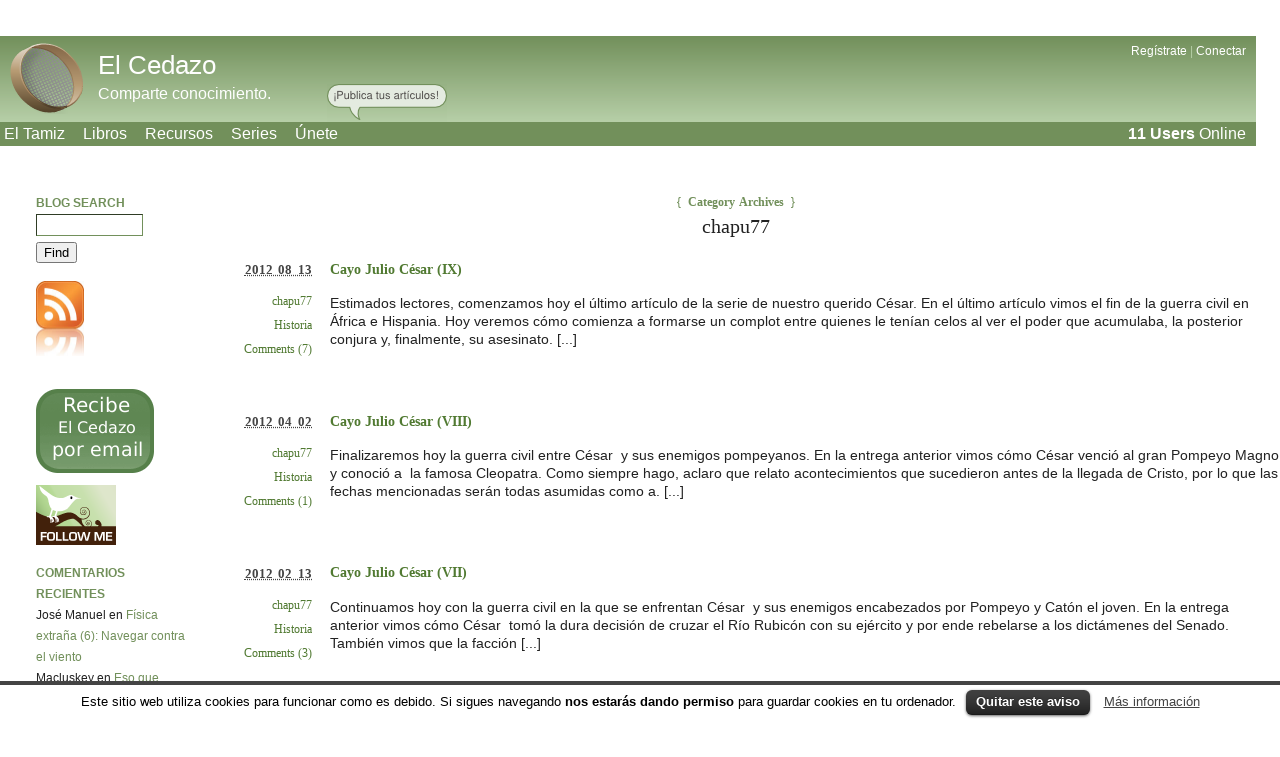

--- FILE ---
content_type: text/html; charset=UTF-8
request_url: https://eltamiz.com/elcedazo/category/chapu77/
body_size: 9717
content:
<!DOCTYPE html PUBLIC "-//W3C//DTD XHTML 1.0 Transitional//EN" "http://www.w3.org/TR/xhtml1/DTD/xhtml1-transitional.dtd">
<html xmlns="http://www.w3.org/1999/xhtml" dir="ltr" lang="es">
<head profile="http://gmpg.org/xfn/11">
	<title>chapu77 | El Cedazo</title>
	<meta http-equiv="content-type" content="text/html; charset=UTF-8" />
	<meta name="generator" content="WordPress 3.4.2" /><!-- LEAVE FOR STATS -->
	<meta name="description" content="Comparte conocimiento." />
	<link rel="alternate" type="application/rss+xml" href="https://eltamiz.com/elcedazo/feed/" title="El Cedazo RSS feed" />
	<link rel="alternate" type="application/rss+xml" href="https://eltamiz.com/elcedazo/comments/feed/" title="El Cedazo comments RSS feed" />
	<link rel="pingback" href="https://eltamiz.com/elcedazo/xmlrpc.php" />
	<link rel="stylesheet" type="text/css" media="screen" href="https://eltamiz.com/elcedazo/wp-content/themes/barthelme/style.css" title="Barthelme" />
	<link rel="stylesheet" type="text/css" media="print" href="https://eltamiz.com/elcedazo/wp-content/themes/barthelme/print.css" />
	<link rel="shortcut icon" href="http://eltamiz.com/favicon.ico" />
<link rel="alternate" type="application/rss+xml" title="El Cedazo &raquo; chapu77 RSS de la categoría" href="https://eltamiz.com/elcedazo/category/chapu77/feed/" />
<link rel='stylesheet' id='cookielawinfo-style-css'  href='https://eltamiz.com/elcedazo/wp-content/plugins/cookie-law-info/css/cli-style.css?ver=3.4.2' type='text/css' media='all' />
<script type='text/javascript' src='https://ajax.googleapis.com/ajax/libs/jquery/1.7.2/jquery.min.js'></script>
<script type='text/javascript'>try{jQuery.noConflict();}catch(e){};</script>
<script type='text/javascript' src='https://eltamiz.com/elcedazo/wp-content/plugins/cookie-law-info/js/jquery.cookie.js?ver=3.4.2'></script>
<script type='text/javascript' src='https://eltamiz.com/elcedazo/wp-content/plugins/cookie-law-info/js/cookielawinfo.js?ver=3.4.2'></script>
<link rel="EditURI" type="application/rsd+xml" title="RSD" href="https://eltamiz.com/elcedazo/xmlrpc.php?rsd" />
<link rel="wlwmanifest" type="application/wlwmanifest+xml" href="https://eltamiz.com/elcedazo/wp-includes/wlwmanifest.xml" /> 
<meta name="generator" content="WordPress 3.4.2" />

<!-- All in One SEO Pack 1.6.13.8 by Michael Torbert of Semper Fi Web Design[230,256] -->
<link rel="canonical" href="https://eltamiz.com/elcedazo/category/chapu77/" />
<!-- /all in one seo pack -->
<script type="text/javascript" src="https://eltamiz.com/elcedazo/wp-content/plugins/audio-player/assets/audio-player.js?ver=2.0.4.1"></script>
<script type="text/javascript">AudioPlayer.setup("https://eltamiz.com/elcedazo/wp-content/plugins/audio-player/assets/player.swf?ver=2.0.4.1", {width:"290",animation:"yes",encode:"yes",initialvolume:"60",remaining:"no",noinfo:"no",buffer:"5",checkpolicy:"no",rtl:"no",bg:"f8f8f8",text:"666666",leftbg:"eeeeee",lefticon:"666666",volslider:"666666",voltrack:"FFFFFF",rightbg:"cccccc",rightbghover:"999999",righticon:"666666",righticonhover:"ffffff",track:"FFFFFF",loader:"9FFFB8",border:"666666",tracker:"DDDDDD",skip:"666666",pagebg:"FFFFFF",transparentpagebg:"yes"});</script>

<!-- Creative Commons License added by Creative-Commons-Configurator plugin - Get it at: http://www.g-loaded.eu/ -->
<link rel="license" type="text/html" href="http://creativecommons.org/licenses/by-nc-nd/2.5/es/" />

		<style type="text/css">
						ol.footnotes li {list-style-type:decimal;}
						ol.footnotes{font-size:0.8em; color:#666666;}		</style>
		<style type="text/css" media="all">
/*<![CDATA[*/
/* CSS inserted by theme options */
body{font-family:arial,helvetica,sans-serif;font-size:75%;}
div#content h2,div#content h3,div#content h4,div#content h5,div#content h6,body.archive div.archive-meta,body.attachment div.entry-content div.attachment-content p.attachment-name,body.home div#content div.entry-meta span,body.archive div#content div.entry-meta span,body.search div#content div.entry-meta span,body.single div.entry-date,body.single div.entry-meta,div#content blockquote,div.comments ol.commentlist li div.comment-meta,div.entry-content div.page-link,body.page div.archive-meta,div.formcontainer form#commentform div.form-input input,div.formcontainer form#commentform div.form-textarea textarea#comment,input#s,div.contactform form textarea#wpcf_msg,div.contactform form input#wpcf_your_name,div.contactform form input#wpcf_email,div.contactform form input#wpcf_website{font-family:georgia,times,serif;}
body div#content div.hentry{text-align:left;}
body div#wrapper{width:auto;}
div#header,div#header h1#blog-title a,div#header h1#blog-title a:link,div#header h1#blog-title a:visited{color:#FeFeFe;outline:none;text-decoration:none;}
/*body div#header{background:#daa520 url("https://eltamiz.com/elcedazo/wp-content/themes/barthelme/images/header-img.php?upper=8b4513&lower=daa520") repeat-x left top;}*/
body div#header{background:#b6cea7 url("http://eltamiz.com/elcedazo/images/header-bg.png") repeat-x left top;}

/*]]>*/
</style>
	<style type="text/css">.recentcomments a{display:inline !important;padding:0 !important;margin:0 !important;}</style>
<style type="text/css">
#aka,#aka:link,#aka:hover,#aka:visited,#aka:active{color:#fff;text-decoration:none}
#aka:hover{border:none;text-decoration:none}
#aka:hover #akismet1{display:none}
#aka:hover #akismet2,#akismet1{display:block}
#akismet2{display:none;padding-top:2px}
#akismeta{font-size:16px;font-weight:bold;line-height:18px;text-decoration:none}
#akismetcount{display:block;font:15px Verdana,Arial,Sans-Serif;font-weight:bold;text-decoration:none}
#akismetwrap #akismetstats{background:url(https://eltamiz.com/elcedazo/wp-content/plugins/akismet/akismet.gif) no-repeat top left;border:none;color:#fff;font:11px 'Trebuchet MS','Myriad Pro',sans-serif;height:40px;line-height:100%;overflow:hidden;padding:8px 0 0;text-align:center;width:120px}
</style>
		
</head>

<body class="wordpress y2026 m01 d20 h05 archive category category-chapu77">


<div id="loginStuff">
<a class="loginLink" href="http://eltamiz.com/elcedazo/wp-login.php?action=register">Regístrate</a>
| <a class="loginLink" href="http://eltamiz.com/elcedazo/wp-login.php">Conectar</a>
</div>


<div id="wrapper">


    <div id="header" onclick="location.href='https://eltamiz.com/elcedazo/';">
                <img src="/elcedazo/images/cedazo-logo.png" alt="El Cedazo logo" class="cedazo-logo" />
		<h1 id="blog-title"><a href="https://eltamiz.com/elcedazo/" title="El Cedazo">El Cedazo</a></h1>
		<div id="blog-description">Comparte conocimiento.        
    </div>
    <a href="http://eltamiz.com/elcedazo/como-funciona-el-cedazo/" class="cedazo-bubble" title="Únete para publicar tus artículos">
	    <img src="/elcedazo/images/bubble.png" alt="¡Publica tus artículos!" />
        </a>
</div>

<div class="topMenu">
			<a href="http://eltamiz.com" title="El Tamiz">El Tamiz</a>
                        <a href="http://eltamiz.com/elcedazo/biblioteca-el-cedazo/" title="Libros">Libros</a>
			
<a href="http://eltamiz.com/elcedazo/recursos/" title ="Recursos">Recursos</a>
<a href="http://eltamiz.com/elcedazo/series/" title ="Series">Series</a>

                        <a href="http://eltamiz.com/elcedazo/como-funciona-el-cedazo/" title ="¿Qué es El Cedazo?">Únete</a>
		                                <span id="useronline-count"><a href="http://eltamiz.com/elcedazo/useronline/" title="11 Users"><strong>11 Users</strong> Online</a></span>
		</div>

</div>	
	<div class="access">
		<span class="content-access"><a href="#content" title="Skip to content">Skip to content</a></span>
	</div>
<script src="http://www.google-analytics.com/urchin.js" type="text/javascript">
</script>
<script type="text/javascript">
_uacct = "UA-1599919-1";
urchinTracker();
</script>

	<div id="container">
		<div id="content" class="hfeed">

			<h2 class="page-title"><span class="archive-meta"><span class="meta-sep">{</span> Category Archives <span class="meta-sep">}</span></span> chapu77</h2>
			<div class="archive-meta"></div>

			<div id="post-19336" class="hentry p1 post publish author-chapu77 category-chapu77 category-historia y2012 m08 d13 h04">
				<div class="post-container">
					<div class="post-content">
						<h3 class="entry-title"><a href="https://eltamiz.com/elcedazo/2012/08/13/cayo-julio-cesar-y-ix/" title="Permalink to Cayo Julio César (IX)" rel="bookmark">Cayo Julio César (IX)</a></h3>
						<div class="entry-content">
<p>Estimados lectores, comenzamos hoy el último artículo de la serie de nuestro querido César. En el último artículo vimos el fin de la guerra civil en África e Hispania. Hoy veremos cómo comienza a formarse un complot entre quienes le tenían celos al ver el poder que acumulaba, la posterior conjura y, finalmente, su asesinato. [...]</p>
						</div>
					</div>
				</div>
				<div class="entry-meta">
					<span class="entry-date"><abbr class="published" title="2012-08-13T03:25:26+0000">2012 08 13</abbr></span>
					<span class="entry-author author vcard"><a class="url fn" href="https://eltamiz.com/elcedazo/author/chapu77/" title="View all posts by chapu77">chapu77</a></span>					<span class="entry-category"><a href="https://eltamiz.com/elcedazo/category/historia/" title="Ver todas las entradas en Historia" rel="category tag">Historia</a></span>
					<span class="entry-comments"><a href="https://eltamiz.com/elcedazo/2012/08/13/cayo-julio-cesar-y-ix/#comments" title="Comentarios en Cayo Julio César (IX)">Comments (7)</a></span>
				</div>
			</div>


			<div id="post-16586" class="hentry p2 post publish author-chapu77 category-chapu77 category-historia y2012 m04 d02 h01 alt">
				<div class="post-container">
					<div class="post-content">
						<h3 class="entry-title"><a href="https://eltamiz.com/elcedazo/2012/04/02/cayo-julio-cesar-viii/" title="Permalink to Cayo Julio César (VIII)" rel="bookmark">Cayo Julio César (VIII)</a></h3>
						<div class="entry-content">
<p>Finalizaremos hoy la guerra civil entre César  y sus enemigos pompeyanos. En la entrega anterior vimos cómo César venció al gran Pompeyo Magno y conoció a  la famosa Cleopatra. Como siempre hago, aclaro que relato acontecimientos que sucedieron antes de la llegada de Cristo, por lo que las fechas mencionadas serán todas asumidas como a. [...]</p>
						</div>
					</div>
				</div>
				<div class="entry-meta">
					<span class="entry-date"><abbr class="published" title="2012-04-02T00:09:12+0000">2012 04 02</abbr></span>
					<span class="entry-author author vcard"><a class="url fn" href="https://eltamiz.com/elcedazo/author/chapu77/" title="View all posts by chapu77">chapu77</a></span>					<span class="entry-category"><a href="https://eltamiz.com/elcedazo/category/historia/" title="Ver todas las entradas en Historia" rel="category tag">Historia</a></span>
					<span class="entry-comments"><a href="https://eltamiz.com/elcedazo/2012/04/02/cayo-julio-cesar-viii/#comments" title="Comentarios en Cayo Julio César (VIII)">Comments (1)</a></span>
				</div>
			</div>


			<div id="post-16511" class="hentry p3 post publish author-chapu77 category-chapu77 category-historia y2012 m02 d13 h09">
				<div class="post-container">
					<div class="post-content">
						<h3 class="entry-title"><a href="https://eltamiz.com/elcedazo/2012/02/13/cayo-julio-cesar-vii/" title="Permalink to Cayo Julio César (VII)" rel="bookmark">Cayo Julio César (VII)</a></h3>
						<div class="entry-content">
<p>Continuamos hoy con la guerra civil en la que se enfrentan César  y sus enemigos encabezados por Pompeyo y Catón el joven. En la entrega anterior vimos cómo César  tomó la dura decisión de cruzar el Río Rubicón con su ejército y por ende rebelarse a los dictámenes del Senado. También vimos que la facción [...]</p>
						</div>
					</div>
				</div>
				<div class="entry-meta">
					<span class="entry-date"><abbr class="published" title="2012-02-13T20:44:31+0000">2012 02 13</abbr></span>
					<span class="entry-author author vcard"><a class="url fn" href="https://eltamiz.com/elcedazo/author/chapu77/" title="View all posts by chapu77">chapu77</a></span>					<span class="entry-category"><a href="https://eltamiz.com/elcedazo/category/historia/" title="Ver todas las entradas en Historia" rel="category tag">Historia</a></span>
					<span class="entry-comments"><a href="https://eltamiz.com/elcedazo/2012/02/13/cayo-julio-cesar-vii/#comments" title="Comentarios en Cayo Julio César (VII)">Comments (3)</a></span>
				</div>
			</div>


			<div id="post-16163" class="hentry p4 post publish author-chapu77 category-chapu77 category-historia y2012 m01 d02 h02 alt">
				<div class="post-container">
					<div class="post-content">
						<h3 class="entry-title"><a href="https://eltamiz.com/elcedazo/2012/01/02/cayo-julio-cesar-vi/" title="Permalink to Cayo Julio César (VI)" rel="bookmark">Cayo Julio César (VI)</a></h3>
						<div class="entry-content">
<p>Estimados lectores, agradezco a quienes aún mantienen el interés por esta serie que reconozco se está extendiendo, pero lamentablemente me es imposible continuar reduciéndola sin dejar fuera detalles jugosos. Así pues, continuemos con nuestro amigo Cayo Julio César. En la entrega anterior vimos el final de la campaña en la Galia. Sin lugar a dudas [...]</p>
						</div>
					</div>
				</div>
				<div class="entry-meta">
					<span class="entry-date"><abbr class="published" title="2012-01-02T01:16:50+0000">2012 01 02</abbr></span>
					<span class="entry-author author vcard"><a class="url fn" href="https://eltamiz.com/elcedazo/author/chapu77/" title="View all posts by chapu77">chapu77</a></span>					<span class="entry-category"><a href="https://eltamiz.com/elcedazo/category/historia/" title="Ver todas las entradas en Historia" rel="category tag">Historia</a></span>
					<span class="entry-comments"><a href="https://eltamiz.com/elcedazo/2012/01/02/cayo-julio-cesar-vi/#comments" title="Comentarios en Cayo Julio César (VI)">Comments (3)</a></span>
				</div>
			</div>


			<div id="post-15508" class="hentry p5 post publish author-chapu77 category-chapu77 category-historia y2011 m11 d14 h01">
				<div class="post-container">
					<div class="post-content">
						<h3 class="entry-title"><a href="https://eltamiz.com/elcedazo/2011/11/14/cayo-julio-cesar-v/" title="Permalink to Cayo Julio César (V)" rel="bookmark">Cayo Julio César (V)</a></h3>
						<div class="entry-content">
<p>La gran campaña en la Galia (III) Estimados tamiceros, hoy finalizamos la campaña en las Galias. En la entrega anterior vimos cómo César realizó con muchas dificultades dos invasiones a las Islas Británicas. Creyendo que había allí grandes riquezas, y con la excusa de que habían ayudado a los galos, emprendió la empresa que no [...]</p>
						</div>
					</div>
				</div>
				<div class="entry-meta">
					<span class="entry-date"><abbr class="published" title="2011-11-14T00:31:37+0000">2011 11 14</abbr></span>
					<span class="entry-author author vcard"><a class="url fn" href="https://eltamiz.com/elcedazo/author/chapu77/" title="View all posts by chapu77">chapu77</a></span>					<span class="entry-category"><a href="https://eltamiz.com/elcedazo/category/historia/" title="Ver todas las entradas en Historia" rel="category tag">Historia</a></span>
					<span class="entry-comments"><a href="https://eltamiz.com/elcedazo/2011/11/14/cayo-julio-cesar-v/#comments" title="Comentarios en Cayo Julio César (V)">Comments (2)</a></span>
				</div>
			</div>


			<div id="post-15054" class="hentry p6 post publish author-chapu77 category-chapu77 category-historia y2011 m10 d17 h07 alt">
				<div class="post-container">
					<div class="post-content">
						<h3 class="entry-title"><a href="https://eltamiz.com/elcedazo/2011/10/17/cayo-julio-cesar-iv/" title="Permalink to Cayo Julio César (IV)" rel="bookmark">Cayo Julio César (IV)</a></h3>
						<div class="entry-content">
<p>La gran campaña en la Galia (II) Continuamos hoy con la segunda parte de la campaña en las Galias y nuestro cuarto capítulo sobre Cayo Julio César. En la entrega anterior comenzamos con la mayor campaña de este gran comandante. Hemos visto batallas contra helvecios, contra germanos y contra belgas. Su próximo objetivo serían las islas [...]</p>
						</div>
					</div>
				</div>
				<div class="entry-meta">
					<span class="entry-date"><abbr class="published" title="2011-10-17T06:53:02+0000">2011 10 17</abbr></span>
					<span class="entry-author author vcard"><a class="url fn" href="https://eltamiz.com/elcedazo/author/chapu77/" title="View all posts by chapu77">chapu77</a></span>					<span class="entry-category"><a href="https://eltamiz.com/elcedazo/category/historia/" title="Ver todas las entradas en Historia" rel="category tag">Historia</a></span>
					<span class="entry-comments"><a href="https://eltamiz.com/elcedazo/2011/10/17/cayo-julio-cesar-iv/#comments" title="Comentarios en Cayo Julio César (IV)">Comments (4)</a></span>
				</div>
			</div>


			<div id="post-14836" class="hentry p7 post publish author-chapu77 category-chapu77 category-historia y2011 m09 d15 h08">
				<div class="post-container">
					<div class="post-content">
						<h3 class="entry-title"><a href="https://eltamiz.com/elcedazo/2011/09/15/cayo-julio-cesar-iii/" title="Permalink to Cayo Julio César (III)" rel="bookmark">Cayo Julio César (III)</a></h3>
						<div class="entry-content">
<p>La gran campaña en la Galia Comenzamos hoy con la mayor campaña de César, su conquista de la Galia. Hasta ahora vimos cómo creció políticamente en Roma hasta ser cónsul  y cómo logró que le otorgaran legalmente la gobernación de Iliria, la Galia Cisalpina y Transalpina, también conocida como Narbonense. César tenía fe en  que [...]</p>
						</div>
					</div>
				</div>
				<div class="entry-meta">
					<span class="entry-date"><abbr class="published" title="2011-09-15T07:56:17+0000">2011 09 15</abbr></span>
					<span class="entry-author author vcard"><a class="url fn" href="https://eltamiz.com/elcedazo/author/chapu77/" title="View all posts by chapu77">chapu77</a></span>					<span class="entry-category"><a href="https://eltamiz.com/elcedazo/category/historia/" title="Ver todas las entradas en Historia" rel="category tag">Historia</a></span>
					<span class="entry-comments"><a href="https://eltamiz.com/elcedazo/2011/09/15/cayo-julio-cesar-iii/#comments" title="Comentarios en Cayo Julio César (III)">Comments (5)</a></span>
				</div>
			</div>


			<div id="post-13859" class="hentry p8 post publish author-chapu77 category-chapu77 category-historia y2011 m07 d18 h07 alt">
				<div class="post-container">
					<div class="post-content">
						<h3 class="entry-title"><a href="https://eltamiz.com/elcedazo/2011/07/18/cayo-julio-cesar-ii/" title="Permalink to Cayo Julio César (II)" rel="bookmark">Cayo Julio César (II)</a></h3>
						<div class="entry-content">
<p>Queridos Cedaceros, continuamos hoy con la segunda parte de la entrega sobre Cayo Julio César. Me alegro por quienes sobrevivieron a la primer entrega y aún mantienen el entusiasmo. Lamentablemente, para comprender hechos y sucesos, poder imaginarlos y, por qué no, hasta tener una opinión personal de los mismos, es necesario tener claro el mayor [...]</p>
						</div>
					</div>
				</div>
				<div class="entry-meta">
					<span class="entry-date"><abbr class="published" title="2011-07-18T06:51:21+0000">2011 07 18</abbr></span>
					<span class="entry-author author vcard"><a class="url fn" href="https://eltamiz.com/elcedazo/author/chapu77/" title="View all posts by chapu77">chapu77</a></span>					<span class="entry-category"><a href="https://eltamiz.com/elcedazo/category/historia/" title="Ver todas las entradas en Historia" rel="category tag">Historia</a></span>
					<span class="entry-comments"><a href="https://eltamiz.com/elcedazo/2011/07/18/cayo-julio-cesar-ii/#comments" title="Comentarios en Cayo Julio César (II)">Comments (5)</a></span>
				</div>
			</div>


			<div id="post-12883" class="hentry p9 post publish author-chapu77 category-chapu77 category-historia y2011 m06 d02 h12">
				<div class="post-container">
					<div class="post-content">
						<h3 class="entry-title"><a href="https://eltamiz.com/elcedazo/2011/06/01/cayo-julio-cesar-i/" title="Permalink to Cayo Julio César (I)" rel="bookmark">Cayo Julio César (I)</a></h3>
						<div class="entry-content">
<p>Introducción a nuestro personaje Estimados tamiceros: Luego de mucho tiempo sin publicación alguna les traigo hoy el último personaje de la serie. Sin lugar a dudas el Olimpo conformado por Aníbal Barca, Publio Cornelio Escipión y Alejandro Magno no estaría completo sin este gran romano, Cayo Julio César. ¿Qué decir de este hombre? ¿Qué puedo [...]</p>
						</div>
					</div>
				</div>
				<div class="entry-meta">
					<span class="entry-date"><abbr class="published" title="2011-06-01T23:30:14+0000">2011 06 01</abbr></span>
					<span class="entry-author author vcard"><a class="url fn" href="https://eltamiz.com/elcedazo/author/chapu77/" title="View all posts by chapu77">chapu77</a></span>					<span class="entry-category"><a href="https://eltamiz.com/elcedazo/category/historia/" title="Ver todas las entradas en Historia" rel="category tag">Historia</a></span>
					<span class="entry-comments"><a href="https://eltamiz.com/elcedazo/2011/06/01/cayo-julio-cesar-i/#comments" title="Comentarios en Cayo Julio César (I)">Comments (14)</a></span>
				</div>
			</div>


			<div id="post-10835" class="hentry p10 post publish author-chapu77 category-chapu77 category-historia y2011 m03 d16 h09 alt">
				<div class="post-container">
					<div class="post-content">
						<h3 class="entry-title"><a href="https://eltamiz.com/elcedazo/2011/03/16/las-conquistas-de-alejandro-magno-vi/" title="Permalink to Las conquistas de Alejandro Magno (VI)" rel="bookmark">Las conquistas de Alejandro Magno (VI)</a></h3>
						<div class="entry-content">
<p>Estimados lectores, ¡hemos llegado  al último capítulo de esta serie! Sí, señor. Me imagino que estarán cansados de tanto Alejandro Magno. Espero que si leen esto es porque me siguieron en las cinco entregas anteriores y les gustó. Si no es así, pues bien, lo hice lo mejor que pude y quizás al menos sepan [...]</p>
						</div>
					</div>
				</div>
				<div class="entry-meta">
					<span class="entry-date"><abbr class="published" title="2011-03-16T08:19:03+0000">2011 03 16</abbr></span>
					<span class="entry-author author vcard"><a class="url fn" href="https://eltamiz.com/elcedazo/author/chapu77/" title="View all posts by chapu77">chapu77</a></span>					<span class="entry-category"><a href="https://eltamiz.com/elcedazo/category/historia/" title="Ver todas las entradas en Historia" rel="category tag">Historia</a></span>
					<span class="entry-comments"><a href="https://eltamiz.com/elcedazo/2011/03/16/las-conquistas-de-alejandro-magno-vi/#comments" title="Comentarios en Las conquistas de Alejandro Magno (VI)">Comments (25)</a></span>
				</div>
			</div>


			<div id="nav-below" class="navigation">
				<div class="nav-previous"><a href="https://eltamiz.com/elcedazo/category/chapu77/page/2/" >&laquo; Older posts</a></div>
				<div class="nav-next"></div>
			</div>

		</div>
	</div>

	<div id="primary" class="sidebar">
		<ul>
		<li id="search" class="widget widget_barthelme_search">			<h3 class='widgettitle'><label for="s">Blog Search</label></h3>
			<form id="searchform" method="get" action="https://eltamiz.com/elcedazo">
				<div>
					<input id="s" name="s" type="text" value="" size="10" />
					<input id="searchsubmit" name="searchsubmit" type="submit" value="Find" />
				</div>
			</form>
		</li>
<li id="text-202359161" class="widget widget_text">			<div class="textwidget"><a href="http://eltamiz.com/elcedazo/feed/"><img src="http://eltamiz.com/images/feed.jpg" width="48" height="75" alt="RSS feed"/></a>
<br />
<p><a href="http://eltamiz.com/elcedazo/feed/"><img src="http://feeds.feedburner.com/~fc/ElCedazo?bg=72905B&amp;fg=000000&amp;anim=1&amp;label=lectores" height="26" width="88" style="border:0" alt="" /></a></p>
<br />
<a href="http://www.feedburner.com/fb/a/emailverifySubmit?feedId=2347477&amp;loc=es_ES"><img src="http://eltamiz.com/elcedazo/images/cedazo-email.png" alt="Suscríbete a El Cedazo por e-mail" style="margin-top: 1em; margin-bottom: 1em;"/></a>
<br />
<a href="http://twitter.com/ElCedazo"><img src="http://eltamiz.com/elcedazo/images/twitter-green.png"/></a>
<br /></div>
		</li>
<li id="recent-comments-3" class="widget widget_recent_comments"><h3 class='widgettitle'>Comentarios recientes</h3>
<ul id="recentcomments"><li class="recentcomments">José Manuel en <a href="https://eltamiz.com/elcedazo/2011/06/09/fisica-extrana-6-navegar-contra-el-viento/comment-page-1/#comment-25542">Física extraña (6): Navegar contra el viento</a></li><li class="recentcomments">Macluskey en <a href="https://eltamiz.com/elcedazo/2009/04/02/eso-que-llamamos-tiempo-en-la-relatividad-general/comment-page-2/#comment-25541">Eso que llamamos &#8220;Tiempo&#8221; – En la Relatividad General</a></li><li class="recentcomments">José Alberto Díaz en <a href="https://eltamiz.com/elcedazo/2009/04/02/eso-que-llamamos-tiempo-en-la-relatividad-general/comment-page-1/#comment-25540">Eso que llamamos &#8220;Tiempo&#8221; – En la Relatividad General</a></li><li class="recentcomments">Cristina Martinez en <a href="https://eltamiz.com/elcedazo/2017/10/09/los-sistemas-receptores-13-la-audicion-ii-procesos-superiores/comment-page-1/#comment-25539">Los sistemas receptores 13: La audición II. Procesos superiores.</a></li><li class="recentcomments">José Alberto Díaz en <a href="https://eltamiz.com/elcedazo/2022/05/20/el-destino-del-universo-3-alternativas-ciclicas-de-futuro/comment-page-1/#comment-25538">El destino del Universo 3: Alternativas cíclicas de futuro</a></li></ul></li>
			<li id="akismet" class="widget widget_akismet">				<h3 class='widgettitle'>Spam bloqueado</h3>
                <div id="akismetwrap"><div id="akismetstats"><a id="aka" href="http://akismet.com" title=""><span id="akismet1"><span id="akismetcount">369.166</span> <span id="akismetsc">spam comments</span></span> <span id="akismet2"><span id="akismetbb">blocked by</span><br /><span id="akismeta">Akismet</span></span></a></div></div> 
			</li>
	<li id="categories-202360151" class="widget widget_categories"><h3 class='widgettitle'>Categorías</h3>
<select name='cat' id='cat' class='postform' >
	<option value='-1'>Elegir categoría</option>
	<option class="level-0" value="525">A.Girón</option>
	<option class="level-0" value="300">Álvaro Martínez Majado</option>
	<option class="level-0" value="376">Antares</option>
	<option class="level-0" value="590">Antropología</option>
	<option class="level-0" value="350">Astronomía</option>
	<option class="level-0" value="286">Aviación</option>
	<option class="level-0" value="318">Aviación de radiocontrol</option>
	<option class="level-0" value="57">Awaca</option>
	<option class="level-0" value="13">Belerofot</option>
	<option class="level-0" value="544">Biología</option>
	<option class="level-0" value="11">Bioquímica</option>
	<option class="level-0" value="712">Botánica</option>
	<option class="level-0" value="579">Carlo</option>
	<option class="level-0" value="275" selected="selected">chapu77</option>
	<option class="level-0" value="14">Ciencia</option>
	<option class="level-0" value="308">Ciencia-ficción</option>
	<option class="level-0" value="42">Cine</option>
	<option class="level-0" value="389">coleccionismo</option>
	<option class="level-0" value="398">Compotrigo</option>
	<option class="level-0" value="580">Computación cuántica</option>
	<option class="level-0" value="351">Cosmología</option>
	<option class="level-0" value="6">cruzki</option>
	<option class="level-0" value="306">Cuántico-Ficción</option>
	<option class="level-0" value="277">darkdead</option>
	<option class="level-0" value="181">Divulgación</option>
	<option class="level-0" value="305">Eagle</option>
	<option class="level-0" value="110">Economía</option>
	<option class="level-0" value="3">El Cedazo</option>
	<option class="level-0" value="217">ElCalvo</option>
	<option class="level-0" value="32">Electrónica</option>
	<option class="level-0" value="67">endermuabdib</option>
	<option class="level-0" value="550">Evolución</option>
	<option class="level-0" value="58">Filosofía</option>
	<option class="level-0" value="89">Física</option>
	<option class="level-0" value="17">Gencianal</option>
	<option class="level-0" value="12">Genética</option>
	<option class="level-0" value="285">Gurb</option>
	<option class="level-0" value="109">Gustavo</option>
	<option class="level-0" value="27">Historia</option>
	<option class="level-0" value="26">Informática</option>
	<option class="level-0" value="315">Ingeniería</option>
	<option class="level-0" value="276">J</option>
	<option class="level-0" value="591">jlese</option>
	<option class="level-0" value="545">jreguart</option>
	<option class="level-0" value="416">Juanfilas</option>
	<option class="level-0" value="60">Kent Mentolado</option>
	<option class="level-0" value="90">kevin</option>
	<option class="level-0" value="438">Kratso</option>
	<option class="level-0" value="537">Laertes</option>
	<option class="level-0" value="304">Literatura</option>
	<option class="level-0" value="456">Lógica</option>
	<option class="level-0" value="92">lucas</option>
	<option class="level-0" value="135">Macluskey</option>
	<option class="level-0" value="25">Manuko</option>
	<option class="level-0" value="7">Matemáticas</option>
	<option class="level-0" value="182">Mazinger</option>
	<option class="level-0" value="47">Medio ambiente</option>
	<option class="level-0" value="225">Mitología</option>
	<option class="level-0" value="218">Música</option>
	<option class="level-0" value="31">Naeros</option>
	<option class="level-0" value="592">neurología</option>
	<option class="level-0" value="303">Pedro</option>
	<option class="level-0" value="313">politica</option>
	<option class="level-0" value="142">Psicología</option>
	<option class="level-0" value="76">Química</option>
	<option class="level-0" value="71">Radioactividad</option>
	<option class="level-0" value="309">randomize</option>
	<option class="level-0" value="392">Rantamplan</option>
	<option class="level-0" value="588">Roger Balsach</option>
	<option class="level-0" value="547">Santodo</option>
	<option class="level-0" value="395">Saul_IP</option>
	<option class="level-0" value="224">Sebacine</option>
	<option class="level-0" value="352">Teoría de juegos</option>
	<option class="level-0" value="1">Uncategorized</option>
	<option class="level-0" value="44">wrecklessjesus</option>
	<option class="level-0" value="471">zhalim</option>
</select>

<script type='text/javascript'>
/* <![CDATA[ */
	var dropdown = document.getElementById("cat");
	function onCatChange() {
		if ( dropdown.options[dropdown.selectedIndex].value > 0 ) {
			location.href = "https://eltamiz.com/elcedazo/?cat="+dropdown.options[dropdown.selectedIndex].value;
		}
	}
	dropdown.onchange = onCatChange;
/* ]]> */
</script>

</li>
<li id="linkcat-4" class="linkcat"><h3>Documentación</h3>
	<ul class='xoxo blogroll'>
<li><a href="http://codex.wordpress.org/es:Main_Page" title="Cómo utilizar Wordpress">Cómo usar Wordpress</a></li>

	</ul>
</li>
<li id="archives-2" class="widget widget_archive"><h3 class='widgettitle'>Archivo</h3>
		<select name="archive-dropdown" onchange='document.location.href=this.options[this.selectedIndex].value;'> <option value="">Elegir mes</option> 	<option value='https://eltamiz.com/elcedazo/2025/01/'> enero 2025 </option>
	<option value='https://eltamiz.com/elcedazo/2023/01/'> enero 2023 </option>
	<option value='https://eltamiz.com/elcedazo/2022/12/'> diciembre 2022 </option>
	<option value='https://eltamiz.com/elcedazo/2022/06/'> junio 2022 </option>
	<option value='https://eltamiz.com/elcedazo/2022/05/'> mayo 2022 </option>
	<option value='https://eltamiz.com/elcedazo/2022/04/'> abril 2022 </option>
	<option value='https://eltamiz.com/elcedazo/2020/07/'> julio 2020 </option>
	<option value='https://eltamiz.com/elcedazo/2020/05/'> mayo 2020 </option>
	<option value='https://eltamiz.com/elcedazo/2020/04/'> abril 2020 </option>
	<option value='https://eltamiz.com/elcedazo/2020/03/'> marzo 2020 </option>
	<option value='https://eltamiz.com/elcedazo/2020/02/'> febrero 2020 </option>
	<option value='https://eltamiz.com/elcedazo/2020/01/'> enero 2020 </option>
	<option value='https://eltamiz.com/elcedazo/2019/12/'> diciembre 2019 </option>
	<option value='https://eltamiz.com/elcedazo/2019/11/'> noviembre 2019 </option>
	<option value='https://eltamiz.com/elcedazo/2019/10/'> octubre 2019 </option>
	<option value='https://eltamiz.com/elcedazo/2019/09/'> septiembre 2019 </option>
	<option value='https://eltamiz.com/elcedazo/2019/08/'> agosto 2019 </option>
	<option value='https://eltamiz.com/elcedazo/2019/07/'> julio 2019 </option>
	<option value='https://eltamiz.com/elcedazo/2019/06/'> junio 2019 </option>
	<option value='https://eltamiz.com/elcedazo/2019/05/'> mayo 2019 </option>
	<option value='https://eltamiz.com/elcedazo/2019/04/'> abril 2019 </option>
	<option value='https://eltamiz.com/elcedazo/2019/03/'> marzo 2019 </option>
	<option value='https://eltamiz.com/elcedazo/2019/02/'> febrero 2019 </option>
	<option value='https://eltamiz.com/elcedazo/2019/01/'> enero 2019 </option>
	<option value='https://eltamiz.com/elcedazo/2018/12/'> diciembre 2018 </option>
	<option value='https://eltamiz.com/elcedazo/2018/11/'> noviembre 2018 </option>
	<option value='https://eltamiz.com/elcedazo/2018/10/'> octubre 2018 </option>
	<option value='https://eltamiz.com/elcedazo/2018/09/'> septiembre 2018 </option>
	<option value='https://eltamiz.com/elcedazo/2018/08/'> agosto 2018 </option>
	<option value='https://eltamiz.com/elcedazo/2018/07/'> julio 2018 </option>
	<option value='https://eltamiz.com/elcedazo/2018/06/'> junio 2018 </option>
	<option value='https://eltamiz.com/elcedazo/2018/05/'> mayo 2018 </option>
	<option value='https://eltamiz.com/elcedazo/2018/04/'> abril 2018 </option>
	<option value='https://eltamiz.com/elcedazo/2018/03/'> marzo 2018 </option>
	<option value='https://eltamiz.com/elcedazo/2018/02/'> febrero 2018 </option>
	<option value='https://eltamiz.com/elcedazo/2018/01/'> enero 2018 </option>
	<option value='https://eltamiz.com/elcedazo/2017/12/'> diciembre 2017 </option>
	<option value='https://eltamiz.com/elcedazo/2017/11/'> noviembre 2017 </option>
	<option value='https://eltamiz.com/elcedazo/2017/10/'> octubre 2017 </option>
	<option value='https://eltamiz.com/elcedazo/2017/09/'> septiembre 2017 </option>
	<option value='https://eltamiz.com/elcedazo/2017/08/'> agosto 2017 </option>
	<option value='https://eltamiz.com/elcedazo/2017/07/'> julio 2017 </option>
	<option value='https://eltamiz.com/elcedazo/2017/06/'> junio 2017 </option>
	<option value='https://eltamiz.com/elcedazo/2017/05/'> mayo 2017 </option>
	<option value='https://eltamiz.com/elcedazo/2017/04/'> abril 2017 </option>
	<option value='https://eltamiz.com/elcedazo/2017/03/'> marzo 2017 </option>
	<option value='https://eltamiz.com/elcedazo/2017/02/'> febrero 2017 </option>
	<option value='https://eltamiz.com/elcedazo/2017/01/'> enero 2017 </option>
	<option value='https://eltamiz.com/elcedazo/2016/12/'> diciembre 2016 </option>
	<option value='https://eltamiz.com/elcedazo/2016/11/'> noviembre 2016 </option>
	<option value='https://eltamiz.com/elcedazo/2016/10/'> octubre 2016 </option>
	<option value='https://eltamiz.com/elcedazo/2016/09/'> septiembre 2016 </option>
	<option value='https://eltamiz.com/elcedazo/2016/08/'> agosto 2016 </option>
	<option value='https://eltamiz.com/elcedazo/2016/07/'> julio 2016 </option>
	<option value='https://eltamiz.com/elcedazo/2016/06/'> junio 2016 </option>
	<option value='https://eltamiz.com/elcedazo/2016/05/'> mayo 2016 </option>
	<option value='https://eltamiz.com/elcedazo/2016/04/'> abril 2016 </option>
	<option value='https://eltamiz.com/elcedazo/2016/03/'> marzo 2016 </option>
	<option value='https://eltamiz.com/elcedazo/2016/02/'> febrero 2016 </option>
	<option value='https://eltamiz.com/elcedazo/2016/01/'> enero 2016 </option>
	<option value='https://eltamiz.com/elcedazo/2015/12/'> diciembre 2015 </option>
	<option value='https://eltamiz.com/elcedazo/2015/11/'> noviembre 2015 </option>
	<option value='https://eltamiz.com/elcedazo/2015/10/'> octubre 2015 </option>
	<option value='https://eltamiz.com/elcedazo/2015/09/'> septiembre 2015 </option>
	<option value='https://eltamiz.com/elcedazo/2015/08/'> agosto 2015 </option>
	<option value='https://eltamiz.com/elcedazo/2015/07/'> julio 2015 </option>
	<option value='https://eltamiz.com/elcedazo/2015/06/'> junio 2015 </option>
	<option value='https://eltamiz.com/elcedazo/2015/05/'> mayo 2015 </option>
	<option value='https://eltamiz.com/elcedazo/2015/04/'> abril 2015 </option>
	<option value='https://eltamiz.com/elcedazo/2015/03/'> marzo 2015 </option>
	<option value='https://eltamiz.com/elcedazo/2015/02/'> febrero 2015 </option>
	<option value='https://eltamiz.com/elcedazo/2015/01/'> enero 2015 </option>
	<option value='https://eltamiz.com/elcedazo/2014/12/'> diciembre 2014 </option>
	<option value='https://eltamiz.com/elcedazo/2014/11/'> noviembre 2014 </option>
	<option value='https://eltamiz.com/elcedazo/2014/10/'> octubre 2014 </option>
	<option value='https://eltamiz.com/elcedazo/2014/09/'> septiembre 2014 </option>
	<option value='https://eltamiz.com/elcedazo/2014/08/'> agosto 2014 </option>
	<option value='https://eltamiz.com/elcedazo/2014/07/'> julio 2014 </option>
	<option value='https://eltamiz.com/elcedazo/2014/06/'> junio 2014 </option>
	<option value='https://eltamiz.com/elcedazo/2014/05/'> mayo 2014 </option>
	<option value='https://eltamiz.com/elcedazo/2014/04/'> abril 2014 </option>
	<option value='https://eltamiz.com/elcedazo/2014/03/'> marzo 2014 </option>
	<option value='https://eltamiz.com/elcedazo/2014/02/'> febrero 2014 </option>
	<option value='https://eltamiz.com/elcedazo/2014/01/'> enero 2014 </option>
	<option value='https://eltamiz.com/elcedazo/2013/12/'> diciembre 2013 </option>
	<option value='https://eltamiz.com/elcedazo/2013/11/'> noviembre 2013 </option>
	<option value='https://eltamiz.com/elcedazo/2013/10/'> octubre 2013 </option>
	<option value='https://eltamiz.com/elcedazo/2013/09/'> septiembre 2013 </option>
	<option value='https://eltamiz.com/elcedazo/2013/08/'> agosto 2013 </option>
	<option value='https://eltamiz.com/elcedazo/2013/07/'> julio 2013 </option>
	<option value='https://eltamiz.com/elcedazo/2013/06/'> junio 2013 </option>
	<option value='https://eltamiz.com/elcedazo/2013/05/'> mayo 2013 </option>
	<option value='https://eltamiz.com/elcedazo/2013/04/'> abril 2013 </option>
	<option value='https://eltamiz.com/elcedazo/2013/03/'> marzo 2013 </option>
	<option value='https://eltamiz.com/elcedazo/2013/02/'> febrero 2013 </option>
	<option value='https://eltamiz.com/elcedazo/2013/01/'> enero 2013 </option>
	<option value='https://eltamiz.com/elcedazo/2012/12/'> diciembre 2012 </option>
	<option value='https://eltamiz.com/elcedazo/2012/11/'> noviembre 2012 </option>
	<option value='https://eltamiz.com/elcedazo/2012/10/'> octubre 2012 </option>
	<option value='https://eltamiz.com/elcedazo/2012/09/'> septiembre 2012 </option>
	<option value='https://eltamiz.com/elcedazo/2012/08/'> agosto 2012 </option>
	<option value='https://eltamiz.com/elcedazo/2012/07/'> julio 2012 </option>
	<option value='https://eltamiz.com/elcedazo/2012/06/'> junio 2012 </option>
	<option value='https://eltamiz.com/elcedazo/2012/05/'> mayo 2012 </option>
	<option value='https://eltamiz.com/elcedazo/2012/04/'> abril 2012 </option>
	<option value='https://eltamiz.com/elcedazo/2012/03/'> marzo 2012 </option>
	<option value='https://eltamiz.com/elcedazo/2012/02/'> febrero 2012 </option>
	<option value='https://eltamiz.com/elcedazo/2012/01/'> enero 2012 </option>
	<option value='https://eltamiz.com/elcedazo/2011/12/'> diciembre 2011 </option>
	<option value='https://eltamiz.com/elcedazo/2011/11/'> noviembre 2011 </option>
	<option value='https://eltamiz.com/elcedazo/2011/10/'> octubre 2011 </option>
	<option value='https://eltamiz.com/elcedazo/2011/09/'> septiembre 2011 </option>
	<option value='https://eltamiz.com/elcedazo/2011/08/'> agosto 2011 </option>
	<option value='https://eltamiz.com/elcedazo/2011/07/'> julio 2011 </option>
	<option value='https://eltamiz.com/elcedazo/2011/06/'> junio 2011 </option>
	<option value='https://eltamiz.com/elcedazo/2011/05/'> mayo 2011 </option>
	<option value='https://eltamiz.com/elcedazo/2011/04/'> abril 2011 </option>
	<option value='https://eltamiz.com/elcedazo/2011/03/'> marzo 2011 </option>
	<option value='https://eltamiz.com/elcedazo/2011/02/'> febrero 2011 </option>
	<option value='https://eltamiz.com/elcedazo/2011/01/'> enero 2011 </option>
	<option value='https://eltamiz.com/elcedazo/2010/12/'> diciembre 2010 </option>
	<option value='https://eltamiz.com/elcedazo/2010/11/'> noviembre 2010 </option>
	<option value='https://eltamiz.com/elcedazo/2010/10/'> octubre 2010 </option>
	<option value='https://eltamiz.com/elcedazo/2010/09/'> septiembre 2010 </option>
	<option value='https://eltamiz.com/elcedazo/2010/08/'> agosto 2010 </option>
	<option value='https://eltamiz.com/elcedazo/2010/07/'> julio 2010 </option>
	<option value='https://eltamiz.com/elcedazo/2010/06/'> junio 2010 </option>
	<option value='https://eltamiz.com/elcedazo/2010/05/'> mayo 2010 </option>
	<option value='https://eltamiz.com/elcedazo/2010/04/'> abril 2010 </option>
	<option value='https://eltamiz.com/elcedazo/2010/03/'> marzo 2010 </option>
	<option value='https://eltamiz.com/elcedazo/2010/02/'> febrero 2010 </option>
	<option value='https://eltamiz.com/elcedazo/2010/01/'> enero 2010 </option>
	<option value='https://eltamiz.com/elcedazo/2009/12/'> diciembre 2009 </option>
	<option value='https://eltamiz.com/elcedazo/2009/11/'> noviembre 2009 </option>
	<option value='https://eltamiz.com/elcedazo/2009/10/'> octubre 2009 </option>
	<option value='https://eltamiz.com/elcedazo/2009/09/'> septiembre 2009 </option>
	<option value='https://eltamiz.com/elcedazo/2009/08/'> agosto 2009 </option>
	<option value='https://eltamiz.com/elcedazo/2009/07/'> julio 2009 </option>
	<option value='https://eltamiz.com/elcedazo/2009/06/'> junio 2009 </option>
	<option value='https://eltamiz.com/elcedazo/2009/05/'> mayo 2009 </option>
	<option value='https://eltamiz.com/elcedazo/2009/04/'> abril 2009 </option>
	<option value='https://eltamiz.com/elcedazo/2009/03/'> marzo 2009 </option>
	<option value='https://eltamiz.com/elcedazo/2009/02/'> febrero 2009 </option>
	<option value='https://eltamiz.com/elcedazo/2009/01/'> enero 2009 </option>
	<option value='https://eltamiz.com/elcedazo/2008/12/'> diciembre 2008 </option>
	<option value='https://eltamiz.com/elcedazo/2008/11/'> noviembre 2008 </option>
	<option value='https://eltamiz.com/elcedazo/2008/10/'> octubre 2008 </option>
	<option value='https://eltamiz.com/elcedazo/2008/09/'> septiembre 2008 </option>
	<option value='https://eltamiz.com/elcedazo/2008/08/'> agosto 2008 </option>
 </select>
</li>
	
		</ul>
	</div>
	<div id="footer">
		
		<script type="text/javascript">
			//<![CDATA[
			jQuery(document).ready(function() {
				var a = '<div id="cookie-law-info-bar"><span>Este sitio web utiliza cookies para funcionar como es debido. Si sigues navegando <strong>nos estarás dando permiso</strong> para guardar cookies en tu ordenador.<a href=\"#\" id=\"cookie_action_close_header\"  class=\"medium cli-plugin-button cli-plugin-main-button\" >Quitar este aviso</a> <a href=\"http://eltamiz.com/privacidad\" id=\"CONSTANT_OPEN_URL\" target=\"_new\"  class=\"cli-plugin-main-link\"  >Más información</a></span></div><div id="cookie-law-info-again"><span id="cookie_hdr_showagain">Información sobre cookies</span></div>';
				var b = '{"animate_speed_hide":"500","animate_speed_show":"500","background":"#fff","border":"#444","border_on":true,"button_1_button_colour":"#000","button_1_button_hover":"#000000","button_1_link_colour":"#fff","button_1_as_button":true,"button_2_button_colour":"#333","button_2_button_hover":"#292929","button_2_link_colour":"#444","button_2_as_button":false,"font_family":"inherit","notify_animate_hide":true,"notify_animate_show":false,"notify_div_id":"#cookie-law-info-bar","notify_position_horizontal":"right","notify_position_vertical":"bottom","showagain_tab":true,"showagain_background":"#fff","showagain_border":"#000","showagain_div_id":"#cookie-law-info-again","showagain_x_position":"100px","text":"#000","show_once_yn":false,"show_once":"10000"}';
				cli_show_cookiebar(a,b);
				
							});
			//]]>
		</script>
		
		<!-- AdSense Manager v3.3.3 (0,473 seconds.) --><script type='text/javascript'>
/* <![CDATA[ */
var useronlineL10n = {"ajax_url":"https:\/\/eltamiz.com\/elcedazo\/wp-content\/plugins\/wp-useronline\/wp-useronline.php","timeout":"300000"};
/* ]]> */
</script>
<script type='text/javascript' src='https://eltamiz.com/elcedazo/wp-content/plugins/wp-useronline/useronline-js.js?ver=2.50'></script>
		<span id="copyright">&copy; 2026 <span class="vcard"><a class="url fn n" href="http://eltamiz.com"><span class="given-name">Pedro</span> <span class="family-name">Gómez-Esteban</span></a></span></span>
		<span class="meta-sep">|</span>
		<span id="generator">Thanks, <a href="http://wordpress.org/" title="WordPress" rel="nofollow">WordPress</a></span>
		<span class="meta-sep">|</span>
		<span id="theme-link"><a href="http://www.plaintxt.org/themes/barthelme/" title="Barthelme theme for WordPress" rel="nofollow">Barthelme</a> theme by <span class="vcard"><a class="url fn n" href="http://scottwallick.com/" title="scottwallick.com" rel="nofollow"><span class="given-name">Scott</span><span class="additional-name"> Allan</span><span class="family-name"> Wallick</span></a></span></span>
		
		<span class="meta-sep">|</span>
		<span id="footer-rss">RSS: <a href="https://eltamiz.com/elcedazo/feed/" title="El Cedazo RSS 2.0 Feed" rel="alternate" type="application/rss+xml">Posts</a> &amp; <a href="https://eltamiz.com/elcedazo/comments/feed/" title="El Cedazo Comments RSS 2.0 Feed" rel="alternate" type="application/rss+xml">Comments</a></span>
	</div>
</body>
</html>


--- FILE ---
content_type: text/css
request_url: https://eltamiz.com/elcedazo/wp-content/themes/barthelme/style.css
body_size: 3330
content:
/*
THEME NAME: Barthelme
THEME URI: http://www.plaintxt.org/themes/barthelme/
DESCRIPTION: A minimalist theme where white space and margins show culture and aestheticism. Widgets-friendly. For WordPress 2.0.x and 2.1.
VERSION: 3.0
AUTHOR: Scott Allan Wallick
AUTHOR URI: http://scottwallick.com/
*/
div#content .entry-title a,div#content .page-title a,div#content div.entry-meta a,div#content div.entry-content div.page-link a,div#content div.archive-meta a,div.comments form#commentform a,div#content .entry-title a:link,div#content .page-title a:link,div#content div.entry-meta a:link,div#content div.entry-content div.page-link:link,div.comments form#commentform a:link,div#content div.archive-meta a:link{text-decoration:none;}
body.single div#content div.entry-meta a,body.single div#content div.entry-meta a:link{text-decoration:underline;}
div#content a:visited{color:#62aa2b;}
div.sidebar a,div.sidebar a:link,div.sidebar a:visited{color:#72905B;text-decoration:none;}
div.sidebar a:hover{color:#62aa2b;text-decoration:underline;}
div#footer a,div#footer a:link,div#footer a:visited{color:#72905B;text-decoration:underline;}
div#footer a:hover{color:#517a32;text-decoration:none;}
body{background:#fff;color:#222;line-height:150%;}
body div#container{float:right;margin:0 0 5em -17em;width:100%;}
body div#content{margin:0 0 0 16em;}
body.single div#container,body.page div#container{margin:0 0 6em -20em;}
body.single div#content,body.page div#content{margin:0 0 0 18em;}
body div#footer{clear:both;color:#72905B;font-size:0.9em;padding:0 0 1.5em 3%;width:90%;}
body div#globalnav,body div.access,span#theme-link span.additional-name,span#theme-link span.family-name{display:none;}
body div#header{cursor:pointer;margin:3em -2em 0em 0;padding:0 0 0 10px;height:86px;position:relative;}
body div#wrapper{margin:0 4em 0 0;}
body div.sidebar{float:left;overflow:hidden;width:17em;}
body img{border:none;}
body.attachment div#content h3.page-title,body.archive div.archive-meta,body.page div.archive-meta{font-size:1em;font-style:italic;font-weight:400;line-height:150%;margin:0.2em 0;text-align:center;}
body.archive div.archive-meta,body.page div.author-meta{margin:0 auto 2em;width:50%;}
body.archive div.archive-meta p,body.page div.archive-meta p{margin:0.5em auto;}
body.attachment div.entry-content div.attachment-content{margin:1em 0 2em;padding:0.5em 0;text-align:center;}
body.attachment div.entry-content div.attachment-content p.attachment-name{color:#72905B;margin:0;}
body.home div#content div.entry-meta span.entry-date,body.archive div#content div.entry-meta span.entry-date,body.search div#content div.entry-meta span.entry-date{margin-bottom:1.1em;}
body.home div#content div.entry-meta,body.archive div#content div.entry-meta,body.search div#content div.entry-meta{float:left;overflow:hidden;text-align:right;width:10em;}
body.home div#content div.entry-meta abbr.published,body.archive div#content div.entry-meta abbr.published,body.search div#content div.entry-meta abbr.published{color:#444;font-size:1.1em;word-spacing:0.2em;}
body.home div#content div.entry-meta span,body.archive div#content div.entry-meta span,body.search div#content div.entry-meta span{display:block;margin:0.2em 0 0.5em;}
body.home div#content div.post-container,body.archive div#content div.post-container,body.search div#content div.post-container{float:right;margin:0 0 4em -11.5em;width:100%;}
body.home div#content div.post-content,body.archive div#content div.post-content,body.search div#content div.post-content{clear:both;margin:0 0 0 11.5em;}
body.single div#content div.navigation{margin:3em 0;}
body.date div#content h2.page-title,body.search div#content h2.page-title{margin-bottom:1.5em;}
body.single div.entry-date,body.single div.entry-meta{color:#72905B;font-size:1em;line-height:150%;text-align:center;}
body.single .entry-date{word-spacing:0.5em;}
body.single div.entry-meta{border-bottom:1px solid #72905B;border-top:1px solid #72905B;margin:2em 0;padding:0.5em 0.2em;}
body.single div.hentry h2.entry-title,body.page div.hentry h2.entry-title{font-size:1.7em;font-weight:400;text-align:center;}
body.single span.entry-published,body.single span.entry-rsslink{display:block;}
div.entry-content blockquote,div.comments ol.commentlist li blockquote{border-left:1em solid #cfd5dd;color:#444;font-size:0.9em;line-height:150%;padding:0 0 0 0.7em;}
div.entry-content blockquote blockquote,div.comments ol.commentlist li blockquote blockquote{color:#666;font-size:1em;}
div.entry-content code,div.entry-content pre,div.comments ol.commentlist li code,div.comments ol.commentlist li pre{font:1em/150% "courier new", courier, monospace;}
div.entry-content em,div.comments ol.commentlist li em{font-style:normal;font-style:Italic;}
div.entry-content ins,div.comments ol.commentlist li ins{background:#cfd5dd;color:#000;font-style:italic;text-decoration:none;}
div.entry-content .caps,div.comments ol.commentlist li .caps{font-variant:small-caps;}
div.entry-content strong,div.comments ol#comments li strong{font-weight:bold;}
div.entry-content del,div.comments ol.commentlist li del{background:#cfd5dd;color:#444;}
div#wrapper .html,div#wrapper .download,div#wrapper .pdf,div#wrapper .zip{margin-left:2px;padding:2px 0 2px 19px;}
div#wrapper .download{background:url(images/file-download.png) no-repeat center left;}
div#wrapper .html{background:url(images/file-html.png) no-repeat center left;}
div#wrapper .pdf{background:url(images/file-pdf.png) no-repeat center left;}
div#wrapper .zip{background:url(images/file-zip.png) no-repeat center left;}
div#wrapper .important{background:#f5f5dc url(images/important.png) no-repeat 0.5em center;border-bottom:1px solid #d0d0bb;border-top:1px solid #d0d0bb;padding:0.2em 0.5em 0.2em 2.2em;}
body div#content .entry-title{line-height:150%;margin:0;}
body div.navigation{clear:both;font-weight:700;text-align:left;width:100%;}
body div.navigation div{width:45%;}
body div.navigation div.nav-next{float:right;text-align:left;}
body div.navigation div.nav-previous{float:left;text-align:right;}
div#content div#post-0 .entry-title{font-size:1.3em;font-weight:400;line-height:150%;margin:0 0 -0.7em;}
div#content div#post-0{text-align:center;}
div#content div#post-0 form#searchform input#s{width:50%;}
div#footer span.meta-sep{margin:0 0.5em;}
div#header div#blog-description{font-size:1.3em;margin:0.1em 0;}
div#header h1#blog-title{font-size:2.2em;font-weight:400;line-height:133%;margin:0;padding-top:12px;}
div.comments div#mustlogin,div.comments div#loggedin,div.comments div#comment-notes{font-style:italic;margin:0 0 1em;}
div.comments span.unapproved{color:#000;display:block;font-style:italic;font-variant:small-caps;margin:1em auto 0;text-align:center;}
div.comments h3{font-size:1.5em;margin:2em 0 0.5em;}
div.comments h3.comment-header{margin:2em 0 1em;text-align:center;}
div#content .page-title{font-size:1.7em;margin:0;text-align:center;}
div.comments h3.comment-header span.comment-count,body h2.page-title span.archive-meta{color:#72905B;display:block;font-size:0.6em;font-weight:700;margin:0 0 0.5em;word-spacing:0.2em;}
div.comments ol.commentlist li{background:#f6f7f9;margin:1em 3em;padding:0.5em 1em;}
div.comments ol.commentlist li div.comment-meta{color:#000;margin:0 0 -0.3em;padding:0.5em 0 0;}
div.comments ol.commentlist li div.comment-meta span.comment-author,div.comments ol.commentlist li div.comment-meta span.pingback-author{font-weight:700;}
div.comments ol.commentlist li.alt{background: #e2eedb;}
div.comments ol.commentlist li.bypostauthor{border:1px solid #aaa;}
div.entry-content h2,div.entry-content h3{font-size:1.4em;}
div.entry-content h2,div.entry-content h3,div.entry-content h4,div.entry-content h4,div.entry-content h5,div.entry-content h6{font-weight:400;line-height:150%;margin:1.5em 0 -0.7em;}
div.entry-content h4{font-size:1.3em;}
div.entry-content img{max-width:99%;}
div.entry-content .alignleft{float:left;margin:0.5em 1em 0.5em 0;}
div.entry-content .alignright{float:right;margin:0.5em 0 0.5em 1em;}
div.entry-content .center{display:block;margin:0.5em auto;text-align:center;}
div.entry-content p.entry-edit,div.entry-content .clearer{clear:both;width:99%;}
div.entry-content p{margin:1em 0; font-size:120%;}
div.entry-content .content-column{width:40%;}
div.entry-content .content-column h3{margin:1em 0 0;}
div.entry-content ul.content-column,div.entry-content ul.content-column li{list-style:none;margin:0;padding:0;}
div.entry-content ul.content-column li ul{margin:0 0 0 2em;padding:0;}
div.entry-content ul.content-column li ul li ul{margin-bottom:0.2em;}
div.formcontainer form#commentform{width:99%;}
div.formcontainer div.form-input input,div.formcontainer div.form-textarea textarea#comment{padding:0.3em;width:50%;border:1px inset #72905B;color:#222;margin:0.5em 0;font-size:0.9em;}
div.formcontainer div.form-label{width:6em;display:inline;float:left;text-align:right;padding:0.7em 0.5em 0 0;font-weight:bold;color:#222;}
div.formcontainer div.form-submit{margin:0 0 0 6.7em;}
div.formcontainer div.form-textarea textarea#comment,div.contactform form textarea#wpcf_msg{overflow:auto;}
div.formcontainer form#commentform span.req-field{color:red;}
body div#container div.hentry{clear:both;}
div.hentry .entry-date{font-weight:700;word-spacing:0.2em;}
div.hentry abbr.published,div.comments abbr.comment-published{border:none;cursor:text;}
div.sidebar ul{margin:0 1.5em 0 3em;padding:0;}
div.sidebar ul li{font-size:1em;line-height:175%;list-style:none;margin:0 0 1.5em;padding:0;}
div.sidebar ul li h3{color:#72905B;font-size:1em;margin:0;text-transform:uppercase;}
div.sidebar ul li ul li ul li{font-size:0.9em;margin:0 0 0 1em;}
div.sidebar ul li#search form#searchform input#s{border:1px inset #72905B;color:#222;display:block;font-size:0.9em;line-height:133%;margin:0 0 0.5em;padding:0.3em;width:66%;}
div#content a,div#content a:link,div#content .entry-title a:visited,div#content .page-title a:visited{color:#517a32;}
div#content a:active,div#content .entry-title a:active,div#content .page-title a:active{color:#444;}
body.attachment div.entry-content div.attachment-content p,div.comments ol.commentlist li p,div.formcontainer form#commentform div#comment-notes{margin:0.5em 0;}
div.entry-content h5,div.entry-content h6,div.post-content .entry-title{font-size:1.2em;}
div.entry-content ul li,div.entry-content ul.content-column li ul li{list-style:square;}
div.entry-content ul li ul li,div.entry-content ul.content-column li ul li ul li{list-style:circle;}
div.sidebar ul li p,div.sidebar ul li ul,div.sidebar ul li ul li,html,body,div.formcontainer form#commentform,div.sidebar ul li#search form#searchform{margin:0;padding:0;}
div.sidebar ul li table#wp-calendar{text-align:center;width:100%;}
div.sidebar ul li table#wp-calendar tbody a,div.sidebar ul li table#wp-calendar tbody a:link,div.sidebar ul li table#wp-calendar tbody a:visited,div.sidebar ul li table#wp-calendar tbody a:hover,div.sidebar ul li table#wp-calendar tbody a:active{font-style:italic;font-weight:700;}
div#footer a:active,div#content a:hover,div#content .entry-title a:hover,div#content .page-title a:hover,div.sidebar a:active{color:#62aa2b;}
div.comments h3,body.archive h2.page-title,body.search h2.page-title,div.comments h3.comment-header span.comment-count span.meta-sep,body h2.page-title span.archive-meta span.meta-sep,body div.entry-date span.meta-sep{font-weight:400;}
div.entry-content div.page-link,div.entry-content span.more-link{font-variant:small-caps;font-weight:700;}
div.entry-content {overflow: hidden;width:100%;}
/* top menu bar */
.topMenu {
	background: #72905B;/*#8090A2;*/
	font-size:1.3em;
        margin:0 0 3em 0;
	color: #FFFFFF;
        padding: 0 24px 0 0;
        width: 100%;
}
.topMenu a {
	text-decoration: none;
	text-align: left;
        font-weight: 100;
        color: #FFFFFF;
	padding: 3px 10px 3px 4px;
	line-height: 24px;
}
.topMenu a:hover {
        font-weight: 100;
	background: #B5CEA6;
	color: #FFFFFF;
}
/* misc */
.clearer {
	clear: both;
}

#useronline-count {
        float:right;
        margin-top:0em;
        font-weight:100;
        margin-right:-1.55em;
}

#loginStuff{
   color: #B5CEA6;
   position: absolute;
   top: 42px;
   right: 34px;
   z-index:20;
}

#loginStuff a, #loginStuff a:link, #loginStuff a:active, #loginStuff a:visited{
   color: #fff;
   text-decoration: none;
}

#loginStuff a:hover{

   color: #517a32;
}

/* For author info */
#author-box {
	width: 650px;
	padding: 10px;
	background: #F9FFEF;
	border: 1px solid #72905B;
	}
#author-box .avatar {
	float: left;
	width: 60px;
	height: 60px;
        border: 1px solid #72905B;
        margin-right: 30px;
	}
/* For Link Indication plugin */
a.liexternal { padding-right: 14px; background: url(images/link-icon_external.png) no-repeat right; }
a.liwikipedia { padding-right: 14px; background: url(images/link-icon_wikipedia.gif) no-repeat right; }
a.limailto { padding-right: 14px; background: url(images/link-icon_mail.gif) no-repeat right; }
a.lipdf { padding-right: 14px; background: url(images/link-icon_pdf.png) no-repeat right;  }

.cedazo-logo{
    float: left; 
    border-right-width: 12px; 
    margin-right: 14px;
}

.cedazo-bubble{
	bottom:0px;
	left:327px;
	position:absolute;
}

.wp-caption-text{
    color: #666666;
    font-style: italic;
}

table.bookBox {
    border-color: #72905b;
    border-style: solid;
    border-width: 2px;
    border-radius: 10px;
    background-color: #d7e8c9;/* #dbe2f1;*/
}

table.bookBox td {
    border: none;
}

table.bookBox ul {
    font-size: 14px;
}
table.bookBox ul li {
    list-style: disc outside none;
}

table.bookBox img {
    max-width: none;
}